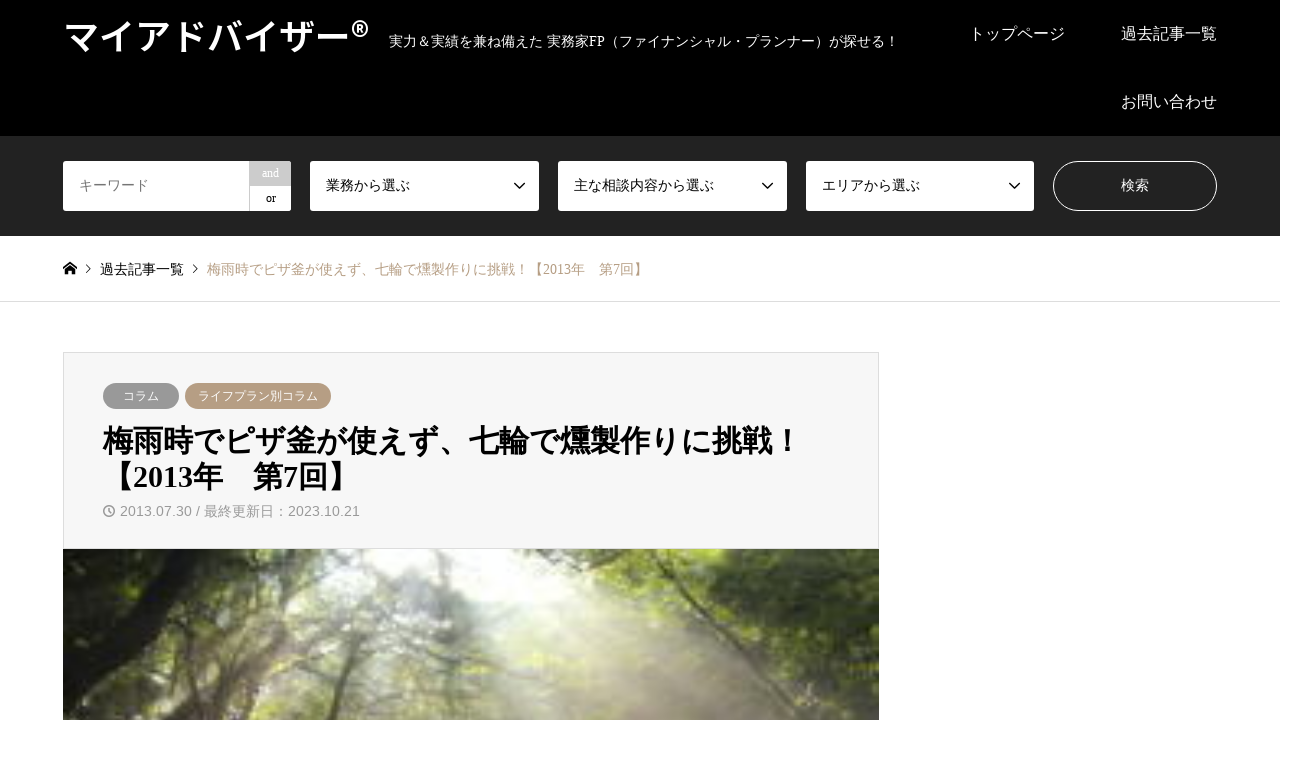

--- FILE ---
content_type: text/html; charset=UTF-8
request_url: https://www.my-adviser.jp/inakagurasi-948/
body_size: 18497
content:
<!DOCTYPE html>
<html lang="ja">
<head>
<meta charset="UTF-8">
<!--[if IE]><meta http-equiv="X-UA-Compatible" content="IE=edge"><![endif]-->
<meta name="viewport" content="width=device-width">
<title>梅雨時でピザ釜が使えず、七輪で燻製作りに挑戦！【2013年　第7回】　西谷 由美子</title>
<meta name="description" content="田舎の特典！広い敷地に耐熱煉瓦でピザ釜など組み上げてみたのですが・・・ 雨が続くおかげで出番がありません。はやく本格始動したいなぁ～。">
<link rel="pingback" href="https://www.my-adviser.jp/xmlrpc.php">
<meta name='robots' content='max-image-preview:large' />
<link rel='dns-prefetch' href='//www.google.com' />
<link rel="alternate" type="application/rss+xml" title="マイアドバイザー® &raquo; フィード" href="https://www.my-adviser.jp/feed/" />
<link rel="alternate" type="application/rss+xml" title="マイアドバイザー® &raquo; コメントフィード" href="https://www.my-adviser.jp/comments/feed/" />
<link rel="alternate" type="application/rss+xml" title="マイアドバイザー® &raquo; 梅雨時でピザ釜が使えず、七輪で燻製作りに挑戦！【2013年　第7回】 のコメントのフィード" href="https://www.my-adviser.jp/inakagurasi-948/feed/" />
<link rel="alternate" title="oEmbed (JSON)" type="application/json+oembed" href="https://www.my-adviser.jp/wp-json/oembed/1.0/embed?url=https%3A%2F%2Fwww.my-adviser.jp%2Finakagurasi-948%2F" />
<link rel="alternate" title="oEmbed (XML)" type="text/xml+oembed" href="https://www.my-adviser.jp/wp-json/oembed/1.0/embed?url=https%3A%2F%2Fwww.my-adviser.jp%2Finakagurasi-948%2F&#038;format=xml" />
<link rel="preconnect" href="https://fonts.googleapis.com">
<link rel="preconnect" href="https://fonts.gstatic.com" crossorigin>
<link href="https://fonts.googleapis.com/css2?family=Noto+Sans+JP:wght@400;600" rel="stylesheet">
<style id='wp-img-auto-sizes-contain-inline-css' type='text/css'>
img:is([sizes=auto i],[sizes^="auto," i]){contain-intrinsic-size:3000px 1500px}
/*# sourceURL=wp-img-auto-sizes-contain-inline-css */
</style>
<link rel='stylesheet' id='style-css' href='https://www.my-adviser.jp/wp-content/themes/gensen_tcd050/style.css?ver=2.1.5' type='text/css' media='all' />
<style id='wp-emoji-styles-inline-css' type='text/css'>

	img.wp-smiley, img.emoji {
		display: inline !important;
		border: none !important;
		box-shadow: none !important;
		height: 1em !important;
		width: 1em !important;
		margin: 0 0.07em !important;
		vertical-align: -0.1em !important;
		background: none !important;
		padding: 0 !important;
	}
/*# sourceURL=wp-emoji-styles-inline-css */
</style>
<style id='wp-block-library-inline-css' type='text/css'>
:root{--wp-block-synced-color:#7a00df;--wp-block-synced-color--rgb:122,0,223;--wp-bound-block-color:var(--wp-block-synced-color);--wp-editor-canvas-background:#ddd;--wp-admin-theme-color:#007cba;--wp-admin-theme-color--rgb:0,124,186;--wp-admin-theme-color-darker-10:#006ba1;--wp-admin-theme-color-darker-10--rgb:0,107,160.5;--wp-admin-theme-color-darker-20:#005a87;--wp-admin-theme-color-darker-20--rgb:0,90,135;--wp-admin-border-width-focus:2px}@media (min-resolution:192dpi){:root{--wp-admin-border-width-focus:1.5px}}.wp-element-button{cursor:pointer}:root .has-very-light-gray-background-color{background-color:#eee}:root .has-very-dark-gray-background-color{background-color:#313131}:root .has-very-light-gray-color{color:#eee}:root .has-very-dark-gray-color{color:#313131}:root .has-vivid-green-cyan-to-vivid-cyan-blue-gradient-background{background:linear-gradient(135deg,#00d084,#0693e3)}:root .has-purple-crush-gradient-background{background:linear-gradient(135deg,#34e2e4,#4721fb 50%,#ab1dfe)}:root .has-hazy-dawn-gradient-background{background:linear-gradient(135deg,#faaca8,#dad0ec)}:root .has-subdued-olive-gradient-background{background:linear-gradient(135deg,#fafae1,#67a671)}:root .has-atomic-cream-gradient-background{background:linear-gradient(135deg,#fdd79a,#004a59)}:root .has-nightshade-gradient-background{background:linear-gradient(135deg,#330968,#31cdcf)}:root .has-midnight-gradient-background{background:linear-gradient(135deg,#020381,#2874fc)}:root{--wp--preset--font-size--normal:16px;--wp--preset--font-size--huge:42px}.has-regular-font-size{font-size:1em}.has-larger-font-size{font-size:2.625em}.has-normal-font-size{font-size:var(--wp--preset--font-size--normal)}.has-huge-font-size{font-size:var(--wp--preset--font-size--huge)}.has-text-align-center{text-align:center}.has-text-align-left{text-align:left}.has-text-align-right{text-align:right}.has-fit-text{white-space:nowrap!important}#end-resizable-editor-section{display:none}.aligncenter{clear:both}.items-justified-left{justify-content:flex-start}.items-justified-center{justify-content:center}.items-justified-right{justify-content:flex-end}.items-justified-space-between{justify-content:space-between}.screen-reader-text{border:0;clip-path:inset(50%);height:1px;margin:-1px;overflow:hidden;padding:0;position:absolute;width:1px;word-wrap:normal!important}.screen-reader-text:focus{background-color:#ddd;clip-path:none;color:#444;display:block;font-size:1em;height:auto;left:5px;line-height:normal;padding:15px 23px 14px;text-decoration:none;top:5px;width:auto;z-index:100000}html :where(.has-border-color){border-style:solid}html :where([style*=border-top-color]){border-top-style:solid}html :where([style*=border-right-color]){border-right-style:solid}html :where([style*=border-bottom-color]){border-bottom-style:solid}html :where([style*=border-left-color]){border-left-style:solid}html :where([style*=border-width]){border-style:solid}html :where([style*=border-top-width]){border-top-style:solid}html :where([style*=border-right-width]){border-right-style:solid}html :where([style*=border-bottom-width]){border-bottom-style:solid}html :where([style*=border-left-width]){border-left-style:solid}html :where(img[class*=wp-image-]){height:auto;max-width:100%}:where(figure){margin:0 0 1em}html :where(.is-position-sticky){--wp-admin--admin-bar--position-offset:var(--wp-admin--admin-bar--height,0px)}@media screen and (max-width:600px){html :where(.is-position-sticky){--wp-admin--admin-bar--position-offset:0px}}

/*# sourceURL=wp-block-library-inline-css */
</style><style id='global-styles-inline-css' type='text/css'>
:root{--wp--preset--aspect-ratio--square: 1;--wp--preset--aspect-ratio--4-3: 4/3;--wp--preset--aspect-ratio--3-4: 3/4;--wp--preset--aspect-ratio--3-2: 3/2;--wp--preset--aspect-ratio--2-3: 2/3;--wp--preset--aspect-ratio--16-9: 16/9;--wp--preset--aspect-ratio--9-16: 9/16;--wp--preset--color--black: #000000;--wp--preset--color--cyan-bluish-gray: #abb8c3;--wp--preset--color--white: #ffffff;--wp--preset--color--pale-pink: #f78da7;--wp--preset--color--vivid-red: #cf2e2e;--wp--preset--color--luminous-vivid-orange: #ff6900;--wp--preset--color--luminous-vivid-amber: #fcb900;--wp--preset--color--light-green-cyan: #7bdcb5;--wp--preset--color--vivid-green-cyan: #00d084;--wp--preset--color--pale-cyan-blue: #8ed1fc;--wp--preset--color--vivid-cyan-blue: #0693e3;--wp--preset--color--vivid-purple: #9b51e0;--wp--preset--gradient--vivid-cyan-blue-to-vivid-purple: linear-gradient(135deg,rgb(6,147,227) 0%,rgb(155,81,224) 100%);--wp--preset--gradient--light-green-cyan-to-vivid-green-cyan: linear-gradient(135deg,rgb(122,220,180) 0%,rgb(0,208,130) 100%);--wp--preset--gradient--luminous-vivid-amber-to-luminous-vivid-orange: linear-gradient(135deg,rgb(252,185,0) 0%,rgb(255,105,0) 100%);--wp--preset--gradient--luminous-vivid-orange-to-vivid-red: linear-gradient(135deg,rgb(255,105,0) 0%,rgb(207,46,46) 100%);--wp--preset--gradient--very-light-gray-to-cyan-bluish-gray: linear-gradient(135deg,rgb(238,238,238) 0%,rgb(169,184,195) 100%);--wp--preset--gradient--cool-to-warm-spectrum: linear-gradient(135deg,rgb(74,234,220) 0%,rgb(151,120,209) 20%,rgb(207,42,186) 40%,rgb(238,44,130) 60%,rgb(251,105,98) 80%,rgb(254,248,76) 100%);--wp--preset--gradient--blush-light-purple: linear-gradient(135deg,rgb(255,206,236) 0%,rgb(152,150,240) 100%);--wp--preset--gradient--blush-bordeaux: linear-gradient(135deg,rgb(254,205,165) 0%,rgb(254,45,45) 50%,rgb(107,0,62) 100%);--wp--preset--gradient--luminous-dusk: linear-gradient(135deg,rgb(255,203,112) 0%,rgb(199,81,192) 50%,rgb(65,88,208) 100%);--wp--preset--gradient--pale-ocean: linear-gradient(135deg,rgb(255,245,203) 0%,rgb(182,227,212) 50%,rgb(51,167,181) 100%);--wp--preset--gradient--electric-grass: linear-gradient(135deg,rgb(202,248,128) 0%,rgb(113,206,126) 100%);--wp--preset--gradient--midnight: linear-gradient(135deg,rgb(2,3,129) 0%,rgb(40,116,252) 100%);--wp--preset--font-size--small: 13px;--wp--preset--font-size--medium: 20px;--wp--preset--font-size--large: 36px;--wp--preset--font-size--x-large: 42px;--wp--preset--spacing--20: 0.44rem;--wp--preset--spacing--30: 0.67rem;--wp--preset--spacing--40: 1rem;--wp--preset--spacing--50: 1.5rem;--wp--preset--spacing--60: 2.25rem;--wp--preset--spacing--70: 3.38rem;--wp--preset--spacing--80: 5.06rem;--wp--preset--shadow--natural: 6px 6px 9px rgba(0, 0, 0, 0.2);--wp--preset--shadow--deep: 12px 12px 50px rgba(0, 0, 0, 0.4);--wp--preset--shadow--sharp: 6px 6px 0px rgba(0, 0, 0, 0.2);--wp--preset--shadow--outlined: 6px 6px 0px -3px rgb(255, 255, 255), 6px 6px rgb(0, 0, 0);--wp--preset--shadow--crisp: 6px 6px 0px rgb(0, 0, 0);}:where(.is-layout-flex){gap: 0.5em;}:where(.is-layout-grid){gap: 0.5em;}body .is-layout-flex{display: flex;}.is-layout-flex{flex-wrap: wrap;align-items: center;}.is-layout-flex > :is(*, div){margin: 0;}body .is-layout-grid{display: grid;}.is-layout-grid > :is(*, div){margin: 0;}:where(.wp-block-columns.is-layout-flex){gap: 2em;}:where(.wp-block-columns.is-layout-grid){gap: 2em;}:where(.wp-block-post-template.is-layout-flex){gap: 1.25em;}:where(.wp-block-post-template.is-layout-grid){gap: 1.25em;}.has-black-color{color: var(--wp--preset--color--black) !important;}.has-cyan-bluish-gray-color{color: var(--wp--preset--color--cyan-bluish-gray) !important;}.has-white-color{color: var(--wp--preset--color--white) !important;}.has-pale-pink-color{color: var(--wp--preset--color--pale-pink) !important;}.has-vivid-red-color{color: var(--wp--preset--color--vivid-red) !important;}.has-luminous-vivid-orange-color{color: var(--wp--preset--color--luminous-vivid-orange) !important;}.has-luminous-vivid-amber-color{color: var(--wp--preset--color--luminous-vivid-amber) !important;}.has-light-green-cyan-color{color: var(--wp--preset--color--light-green-cyan) !important;}.has-vivid-green-cyan-color{color: var(--wp--preset--color--vivid-green-cyan) !important;}.has-pale-cyan-blue-color{color: var(--wp--preset--color--pale-cyan-blue) !important;}.has-vivid-cyan-blue-color{color: var(--wp--preset--color--vivid-cyan-blue) !important;}.has-vivid-purple-color{color: var(--wp--preset--color--vivid-purple) !important;}.has-black-background-color{background-color: var(--wp--preset--color--black) !important;}.has-cyan-bluish-gray-background-color{background-color: var(--wp--preset--color--cyan-bluish-gray) !important;}.has-white-background-color{background-color: var(--wp--preset--color--white) !important;}.has-pale-pink-background-color{background-color: var(--wp--preset--color--pale-pink) !important;}.has-vivid-red-background-color{background-color: var(--wp--preset--color--vivid-red) !important;}.has-luminous-vivid-orange-background-color{background-color: var(--wp--preset--color--luminous-vivid-orange) !important;}.has-luminous-vivid-amber-background-color{background-color: var(--wp--preset--color--luminous-vivid-amber) !important;}.has-light-green-cyan-background-color{background-color: var(--wp--preset--color--light-green-cyan) !important;}.has-vivid-green-cyan-background-color{background-color: var(--wp--preset--color--vivid-green-cyan) !important;}.has-pale-cyan-blue-background-color{background-color: var(--wp--preset--color--pale-cyan-blue) !important;}.has-vivid-cyan-blue-background-color{background-color: var(--wp--preset--color--vivid-cyan-blue) !important;}.has-vivid-purple-background-color{background-color: var(--wp--preset--color--vivid-purple) !important;}.has-black-border-color{border-color: var(--wp--preset--color--black) !important;}.has-cyan-bluish-gray-border-color{border-color: var(--wp--preset--color--cyan-bluish-gray) !important;}.has-white-border-color{border-color: var(--wp--preset--color--white) !important;}.has-pale-pink-border-color{border-color: var(--wp--preset--color--pale-pink) !important;}.has-vivid-red-border-color{border-color: var(--wp--preset--color--vivid-red) !important;}.has-luminous-vivid-orange-border-color{border-color: var(--wp--preset--color--luminous-vivid-orange) !important;}.has-luminous-vivid-amber-border-color{border-color: var(--wp--preset--color--luminous-vivid-amber) !important;}.has-light-green-cyan-border-color{border-color: var(--wp--preset--color--light-green-cyan) !important;}.has-vivid-green-cyan-border-color{border-color: var(--wp--preset--color--vivid-green-cyan) !important;}.has-pale-cyan-blue-border-color{border-color: var(--wp--preset--color--pale-cyan-blue) !important;}.has-vivid-cyan-blue-border-color{border-color: var(--wp--preset--color--vivid-cyan-blue) !important;}.has-vivid-purple-border-color{border-color: var(--wp--preset--color--vivid-purple) !important;}.has-vivid-cyan-blue-to-vivid-purple-gradient-background{background: var(--wp--preset--gradient--vivid-cyan-blue-to-vivid-purple) !important;}.has-light-green-cyan-to-vivid-green-cyan-gradient-background{background: var(--wp--preset--gradient--light-green-cyan-to-vivid-green-cyan) !important;}.has-luminous-vivid-amber-to-luminous-vivid-orange-gradient-background{background: var(--wp--preset--gradient--luminous-vivid-amber-to-luminous-vivid-orange) !important;}.has-luminous-vivid-orange-to-vivid-red-gradient-background{background: var(--wp--preset--gradient--luminous-vivid-orange-to-vivid-red) !important;}.has-very-light-gray-to-cyan-bluish-gray-gradient-background{background: var(--wp--preset--gradient--very-light-gray-to-cyan-bluish-gray) !important;}.has-cool-to-warm-spectrum-gradient-background{background: var(--wp--preset--gradient--cool-to-warm-spectrum) !important;}.has-blush-light-purple-gradient-background{background: var(--wp--preset--gradient--blush-light-purple) !important;}.has-blush-bordeaux-gradient-background{background: var(--wp--preset--gradient--blush-bordeaux) !important;}.has-luminous-dusk-gradient-background{background: var(--wp--preset--gradient--luminous-dusk) !important;}.has-pale-ocean-gradient-background{background: var(--wp--preset--gradient--pale-ocean) !important;}.has-electric-grass-gradient-background{background: var(--wp--preset--gradient--electric-grass) !important;}.has-midnight-gradient-background{background: var(--wp--preset--gradient--midnight) !important;}.has-small-font-size{font-size: var(--wp--preset--font-size--small) !important;}.has-medium-font-size{font-size: var(--wp--preset--font-size--medium) !important;}.has-large-font-size{font-size: var(--wp--preset--font-size--large) !important;}.has-x-large-font-size{font-size: var(--wp--preset--font-size--x-large) !important;}
/*# sourceURL=global-styles-inline-css */
</style>

<style id='classic-theme-styles-inline-css' type='text/css'>
/*! This file is auto-generated */
.wp-block-button__link{color:#fff;background-color:#32373c;border-radius:9999px;box-shadow:none;text-decoration:none;padding:calc(.667em + 2px) calc(1.333em + 2px);font-size:1.125em}.wp-block-file__button{background:#32373c;color:#fff;text-decoration:none}
/*# sourceURL=/wp-includes/css/classic-themes.min.css */
</style>
<link rel='stylesheet' id='contact-form-7-css' href='https://www.my-adviser.jp/wp-content/plugins/contact-form-7/includes/css/styles.css?ver=6.1.4' type='text/css' media='all' />
<link rel='stylesheet' id='toc-screen-css' href='https://www.my-adviser.jp/wp-content/plugins/table-of-contents-plus/screen.min.css?ver=2411.1' type='text/css' media='all' />
<style>:root {
  --tcd-font-type1: Arial,"Hiragino Sans","Yu Gothic Medium","Meiryo",sans-serif;
  --tcd-font-type2: "Times New Roman",Times,"Yu Mincho","游明朝","游明朝体","Hiragino Mincho Pro",serif;
  --tcd-font-type3: Palatino,"Yu Kyokasho","游教科書体","UD デジタル 教科書体 N","游明朝","游明朝体","Hiragino Mincho Pro","Meiryo",serif;
  --tcd-font-type-logo: "Noto Sans JP",sans-serif;
}</style>
<script type="text/javascript" src="https://www.my-adviser.jp/wp-includes/js/jquery/jquery.min.js?ver=3.7.1" id="jquery-core-js"></script>
<script type="text/javascript" src="https://www.my-adviser.jp/wp-includes/js/jquery/jquery-migrate.min.js?ver=3.4.1" id="jquery-migrate-js"></script>
<link rel="https://api.w.org/" href="https://www.my-adviser.jp/wp-json/" /><link rel="alternate" title="JSON" type="application/json" href="https://www.my-adviser.jp/wp-json/wp/v2/posts/1032" /><link rel="canonical" href="https://www.my-adviser.jp/inakagurasi-948/" />
<link rel='shortlink' href='https://www.my-adviser.jp/?p=1032' />
<link rel="stylesheet" href="https://www.my-adviser.jp/wp-content/themes/gensen_tcd050/css/design-plus.css?ver=2.1.5">
<link rel="stylesheet" href="https://www.my-adviser.jp/wp-content/themes/gensen_tcd050/css/sns-botton.css?ver=2.1.5">
<link rel="stylesheet" href="https://www.my-adviser.jp/wp-content/themes/gensen_tcd050/css/responsive.css?ver=2.1.5">
<link rel="stylesheet" href="https://www.my-adviser.jp/wp-content/themes/gensen_tcd050/css/footer-bar.css?ver=2.1.5">

<script src="https://www.my-adviser.jp/wp-content/themes/gensen_tcd050/js/jquery.easing.1.3.js?ver=2.1.5"></script>
<script src="https://www.my-adviser.jp/wp-content/themes/gensen_tcd050/js/jquery.textOverflowEllipsis.js?ver=2.1.5"></script>
<script src="https://www.my-adviser.jp/wp-content/themes/gensen_tcd050/js/jscript.js?ver=2.1.5"></script>
<script src="https://www.my-adviser.jp/wp-content/themes/gensen_tcd050/js/comment.js?ver=2.1.5"></script>
<script src="https://www.my-adviser.jp/wp-content/themes/gensen_tcd050/js/jquery.chosen.min.js?ver=2.1.5"></script>
<link rel="stylesheet" href="https://www.my-adviser.jp/wp-content/themes/gensen_tcd050/css/jquery.chosen.css?ver=2.1.5">

<style type="text/css">
body, input, textarea, select { font-family: var(--tcd-font-type1); }
.rich_font { font-family: var(--tcd-font-type2);  }
.rich_font_logo { font-family: var(--tcd-font-type-logo); font-weight: bold !important;}

#header_logo #logo_text .logo { font-size:36px; }
#header_logo_fix #logo_text_fixed .logo { font-size:36px; }
#footer_logo .logo_text { font-size:36px; }
#post_title { font-size:30px; }
.post_content { font-size:14px; }
#archive_headline { font-size:42px; }
#archive_desc { font-size:14px; }
  
@media screen and (max-width:1024px) {
  #header_logo #logo_text .logo { font-size:26px; }
  #header_logo_fix #logo_text_fixed .logo { font-size:26px; }
  #footer_logo .logo_text { font-size:26px; }
  #post_title { font-size:16px; }
  .post_content { font-size:14px; }
  #archive_headline { font-size:20px; }
  #archive_desc { font-size:14px; }
}




.image {
overflow: hidden;
-webkit-backface-visibility: hidden;
backface-visibility: hidden;
-webkit-transition-duration: .35s;
-moz-transition-duration: .35s;
-ms-transition-duration: .35s;
-o-transition-duration: .35s;
transition-duration: .35s;
}
.image img {
-webkit-backface-visibility: hidden;
backface-visibility: hidden;
-webkit-transform: scale(1);
-webkit-transition-property: opacity, scale, -webkit-transform, transform;
-webkit-transition-duration: .35s;
-moz-transform: scale(1);
-moz-transition-property: opacity, scale, -moz-transform, transform;
-moz-transition-duration: .35s;
-ms-transform: scale(1);
-ms-transition-property: opacity, scale, -ms-transform, transform;
-ms-transition-duration: .35s;
-o-transform: scale(1);
-o-transition-property: opacity, scale, -o-transform, transform;
-o-transition-duration: .35s;
transform: scale(1);
transition-property: opacity, scale, transform;
transition-duration: .35s;
}
.image:hover img, a:hover .image img {
-webkit-transform: scale(1.2);
-moz-transform: scale(1.2);
-ms-transform: scale(1.2);
-o-transform: scale(1.2);
transform: scale(1.2);
}
.introduce_list_col a:hover .image img {
-webkit-transform: scale(1.2) translate3d(-41.66%, 0, 0);
-moz-transform: scale(1.2) translate3d(-41.66%, 0, 0);
-ms-transform: scale(1.2) translate3d(-41.66%, 0, 0);
-o-transform: scale(1.2) translate3d(-41.66%, 0, 0);
transform: scale(1.2) translate3d(-41.66%, 0, 0);
}


.archive_filter .button input:hover, .archive_sort dt,#post_pagination p, #post_pagination a:hover, #return_top a, .c-pw__btn,
#comment_header ul li a:hover, #comment_header ul li.comment_switch_active a, #comment_header #comment_closed p,
#introduce_slider .slick-dots li button:hover, #introduce_slider .slick-dots li.slick-active button
{ background-color:#b69e84; }

#comment_header ul li.comment_switch_active a, #comment_header #comment_closed p, #guest_info input:focus, #comment_textarea textarea:focus
{ border-color:#b69e84; }

#comment_header ul li.comment_switch_active a:after, #comment_header #comment_closed p:after
{ border-color:#b69e84 transparent transparent transparent; }

.header_search_inputs .chosen-results li[data-option-array-index="0"]
{ background-color:#b69e84 !important; border-color:#b69e84; }

a:hover, #bread_crumb li a:hover, #bread_crumb li.home a:hover:before, #bread_crumb li.last,
#archive_headline, .archive_header .headline, .archive_filter_headline, #related_post .headline,
#introduce_header .headline, .introduce_list_col .info .title, .introduce_archive_banner_link a:hover,
#recent_news .headline, #recent_news li a:hover, #comment_headline,
.side_headline,.widget_block .wp-block-heading, ul.banner_list li a:hover .caption, .footer_headline, .footer_widget a:hover,
#index_news .entry-date, #recent_news .show_date li .date, .cb_content-carousel a:hover .image .title,#index_news_mobile .entry-date
{ color:#b69e84; }

.cb_content-blog_list .archive_link a{ background-color:#b69e84; }
#index_news_mobile .archive_link a:hover, .cb_content-blog_list .archive_link a:hover, #load_post a:hover, #submit_comment:hover, .c-pw__btn:hover,.widget_tag_cloud .tagcloud a:hover
{ background-color:#92785f; }

#header_search select:focus, .header_search_inputs .chosen-with-drop .chosen-single span, #footer_contents a:hover, #footer_nav a:hover, #footer_social_link li:hover:before,
#header_slider .slick-arrow:hover, .cb_content-carousel .slick-arrow:hover
{ color:#92785f; }

#footer_social_link li.youtube:hover:before, #footer_social_link li.note:hover:before{ background-color:#92785f; }

.post_content a, .custom-html-widget a { color:#b69e84; }

#header_search, #index_header_search { background-color:#222222; }

#footer_nav { background-color:#F7F7F7; }
#footer_contents { background-color:#222222; }

#header_search_submit { background-color:rgba(0,0,0,0); }
#header_search_submit:hover { background-color:rgba(146,120,95,1.0); }
.cat-category { background-color:#999999 !important; }
.cat-about { background-color:#000000 !important; }
.cat-column { background-color:#b69e84 !important; }
.cat-category4 { background-color:#999999 !important; }
.cat-category5 { background-color:#000000 !important; }
.cat-category6 { background-color:#49240d !important; }

@media only screen and (min-width:1025px) {
  #global_menu ul ul a { background-color:#b69e84; }
  #global_menu ul ul a:hover, #global_menu ul ul .current-menu-item > a { background-color:#92785f; }
  #header_top { background-color:#000000; }
  .has_header_content #header_top { background-color:rgba(0,0,0,0); }
  .fix_top.header_fix #header_top { background-color:rgba(0,0,0,0.8); }
  #header_logo a, #global_menu > ul > li > a { color:#ffffff; }
  #header_logo_fix a, .fix_top.header_fix #global_menu > ul > li > a { color:#ffffff; }
  .has_header_content #index_header_search { background-color:rgba(34,34,34,0.6); }
}
@media screen and (max-width:1024px) {
  #global_menu { background-color:#b69e84; }
  #global_menu a:hover, #global_menu .current-menu-item > a { background-color:#92785f; }
  #header_top { background-color:#000000; }
  #header_top a, #header_top a:before { color:#ffffff !important; }
  .mobile_fix_top.header_fix #header_top, .mobile_fix_top.header_fix #header.active #header_top { background-color:rgba(0,0,0,0.8); }
  .mobile_fix_top.header_fix #header_top a, .mobile_fix_top.header_fix #header_top a:before { color:#ffffff !important; }
  .archive_sort dt { color:#b69e84; }
  .post-type-archive-news #recent_news .show_date li .date { color:#b69e84; }
}


:root {
     --tcd-font-type1: "メイリオ", Meiryo;
     --tcd-font-type2: "メイリオ", Meiryo;
     --tcd-font-type3: "メイリオ", Meiryo;
   }
</style>

<style type="text/css"></style></head>
<body id="body" class="wp-singular post-template-default single single-post postid-1032 single-format-standard wp-embed-responsive wp-theme-gensen_tcd050">


 <div id="header">
  <div id="header_top">
   <div class="inner clearfix">
    <div id="header_logo">
     <div id="logo_text">
 <div class="logo"><a href="https://www.my-adviser.jp/"><span class="rich_font_logo">マイアドバイザー®</span><span class="desc">実力＆実績を兼ね備えた 実務家FP（ファイナンシャル・プランナー）が探せる！</span></a></div>
</div>
    </div>
    <div id="header_logo_fix">
     <div id="logo_text_fixed">
 <p class="logo rich_font_logo"><a href="https://www.my-adviser.jp/" title="マイアドバイザー®">マイアドバイザー®</a></p>
</div>
    </div>
    <a href="#" class="search_button"><span>検索</span></a>
    <a href="#" class="menu_button"><span>menu</span></a>
    <div id="global_menu">
     <ul id="menu-%e3%82%b0%e3%83%ad%e3%83%bc%e3%83%90%e3%83%ab%e3%83%a1%e3%83%8b%e3%83%a5%e3%83%bc" class="menu"><li id="menu-item-54" class="menu-item menu-item-type-post_type menu-item-object-page menu-item-home menu-item-54"><a href="https://www.my-adviser.jp/">トップページ</a></li>
<li id="menu-item-55" class="menu-item menu-item-type-post_type menu-item-object-page current_page_parent menu-item-has-children menu-item-55"><a href="https://www.my-adviser.jp/matome/">過去記事一覧</a>
<ul class="sub-menu">
	<li id="menu-item-199" class="menu-item menu-item-type-taxonomy menu-item-object-about menu-item-199"><a href="https://www.my-adviser.jp/about/shiltupitsu/">執筆実績</a></li>
	<li id="menu-item-201" class="menu-item menu-item-type-taxonomy menu-item-object-about menu-item-201"><a href="https://www.my-adviser.jp/about/kouen/">講演実績</a></li>
	<li id="menu-item-200" class="menu-item menu-item-type-taxonomy menu-item-object-about menu-item-200"><a href="https://www.my-adviser.jp/about/soudan/">相談実績</a></li>
	<li id="menu-item-198" class="menu-item menu-item-type-taxonomy menu-item-object-about menu-item-198"><a href="https://www.my-adviser.jp/about/ob%e3%83%bbog/">OB・OG</a></li>
</ul>
</li>
<li id="menu-item-125" class="menu-item menu-item-type-custom menu-item-object-custom menu-item-has-children menu-item-125"><a href="https://www.my-adviser.jp/%e5%95%8f%e3%81%84%e5%90%88%e3%82%8f%e3%81%9b%e3%83%95%e3%82%a9%e3%83%bc%e3%83%a0/">お問い合わせ</a>
<ul class="sub-menu">
	<li id="menu-item-142" class="menu-item menu-item-type-custom menu-item-object-custom menu-item-142"><a href="https://www.my-adviser.jp/2021/09/05/%e5%ae%9f%e9%9a%9b%e3%81%ab%e7%9b%b8%e8%ab%87%e3%81%97%e3%81%9f%e3%81%84%ef%bc%81%e3%81%a8%e6%80%9d%e3%82%8f%e3%82%8c%e3%81%9f%e6%96%b9%e3%81%b8%e3%80%8e%e3%81%8a%e5%95%8f%e3%81%84%e5%90%88%e3%82%8f/">【無料】LINE相談受付中</a></li>
</ul>
</li>
</ul>    </div>
   </div>
  </div>
  <div id="header_search">
   <div class="inner">
    <form action="https://www.my-adviser.jp/search/" method="get" class="columns-5">
     <div class="header_search_inputs header_search_keywords">
      <input type="text" id="header_search_keywords" name="search_keywords" placeholder="キーワード" value="" />
      <input type="hidden" name="search_keywords_operator" value="and" />
      <ul class="search_keywords_operator">
       <li class="active">and</li>
       <li>or</li>
      </ul>
     </div>
     <div class="header_search_inputs">
<select  name='search_cat1' id='header_search_cat1' class=''>
	<option value='0' selected='selected'>業務から選ぶ</option>
	<option class="level-0" value="58">執筆</option>
	<option class="level-0" value="95">講演</option>
	<option class="level-0" value="96">相談</option>
	<option class="level-0" value="97">企画 その他</option>
</select>
     </div>
     <div class="header_search_inputs">
<select  name='search_cat2' id='header_search_cat2' class=''>
	<option value='0' selected='selected'>主な相談内容から選ぶ</option>
	<option class="level-0" value="60">家計見直し・節約</option>
	<option class="level-0" value="61">子育て・育児・教育資金</option>
	<option class="level-0" value="62">住宅購入・住宅ローン見直し</option>
	<option class="level-0" value="99">親の介護・健康保険（社会保険）</option>
	<option class="level-0" value="101">老後の生活・年金</option>
	<option class="level-0" value="126">終活・エンディング</option>
	<option class="level-0" value="127">相続・事業承継</option>
	<option class="level-0" value="128">金融資産運用（定年準備）</option>
	<option class="level-0" value="129">不動産投資（定年準備）</option>
	<option class="level-0" value="130">保険加入＆見直し</option>
	<option class="level-0" value="131">就職・再就職・転職・失業</option>
	<option class="level-0" value="132">起業・開業・経営アドバイス</option>
	<option class="level-0" value="133">結婚・再婚・離婚</option>
	<option class="level-0" value="134">金銭教育・リカレント教育・資格取得</option>
	<option class="level-0" value="135">その他</option>
</select>
     </div>
     <div class="header_search_inputs">
<select  name='search_cat3' id='header_search_cat3' class=''>
	<option value='0' selected='selected'>エリアから選ぶ</option>
	<option class="level-0" value="117">東京都</option>
	<option class="level-0" value="118">関東【東京除く】</option>
	<option class="level-0" value="119">近畿</option>
	<option class="level-0" value="120">東海・甲信越</option>
	<option class="level-0" value="121">中国・四国</option>
	<option class="level-0" value="122">九州・沖縄</option>
	<option class="level-0" value="123">北海道・東北</option>
	<option class="level-0" value="124">海外</option>
	<option class="level-0" value="137">マイアドバイザー®事務局</option>
</select>
     </div>
     <div class="header_search_inputs header_search_button">
      <input type="submit" id="header_search_submit" value="検索" />
     </div>
    </form>
   </div>
  </div>
 </div><!-- END #header -->

 <div id="main_contents" class="clearfix">


<div id="breadcrumb">
 <ul class="inner clearfix" itemscope itemtype="https://schema.org/BreadcrumbList">
  <li itemprop="itemListElement" itemscope itemtype="https://schema.org/ListItem" class="home"><a itemprop="item" href="https://www.my-adviser.jp/"><span itemprop="name">ホーム</span></a><meta itemprop="position" content="1" /></li>

  <li itemprop="itemListElement" itemscope itemtype="https://schema.org/ListItem"><a itemprop="item" href="https://www.my-adviser.jp/matome/"><span itemprop="name">過去記事一覧</span></a><meta itemprop="position" content="2" /></li>
  <li itemprop="itemListElement" itemscope itemtype="https://schema.org/ListItem" class="last"><span itemprop="name">梅雨時でピザ釜が使えず、七輪で燻製作りに挑戦！【2013年　第7回】</span><meta itemprop="position" content="4" /></li>

 </ul>
</div>

<div id="main_col" class="clearfix">

 <div id="left_col">


  <div id="article">

   <div id="article_header">

    <ul id="post_meta_top" class="meta clearfix"><li class="cat"><a href="https://www.my-adviser.jp/category/column/" title="コラム" class="cat-category  term-93">コラム</a></li><li class="cat"><a href="https://www.my-adviser.jp/column/lifeplan/" title="ライフプラン別コラム" class="cat-column term-88">ライフプラン別コラム</a></li></ul>

    <h1 id="post_title" class="rich_font">梅雨時でピザ釜が使えず、七輪で燻製作りに挑戦！【2013年　第7回】</h1>

    <div id="post_date"><time class="entry-date updated" datetime="2023-10-21T22:39:56+09:00">2013.07.30 / 最終更新日：2023.10.21</time></div>

   </div>

   <div id="post_image">
    <img width="250" height="167" src="https://www.my-adviser.jp/wp-content/uploads/2022/12/2013年　第3回　田舎だって最先端image41.jpg" class="attachment-post-thumbnail size-post-thumbnail wp-post-image" alt="" decoding="async" />   </div>


  
   <div class="post_content clearfix">
    <div id="toc_container" class="no_bullets"><p class="toc_title">目次</p><ul class="toc_list"><li><a href="#20137"><span class="toc_number toc_depth_1">1</span> 【2013年　第7回 梅雨時でピザ釜が使えず、七輪で燻製作りに挑戦！】田舎暮らしを始めてみたら</a></li><li><a href="#i"><span class="toc_number toc_depth_1">2</span> </a></li><li><a href="#i-2"><span class="toc_number toc_depth_1">3</span> </a></li><li><a href="#i-3"><span class="toc_number toc_depth_1">4</span> </a></li></ul></div>
<h3 class="style3a"><span id="20137">【2013年　第7回 梅雨時でピザ釜が使えず、七輪で燻製作りに挑戦！】田舎暮らしを始めてみたら</span></h3>
<h3 class="h3"><span id="i"></span></h3>
<h3 class="h3"><span id="i-2"></span></h3>
<h3 class="h3"><span id="i-3"></span></h3>
<p class="well"><strong><span style="font-size: 12pt;">西谷 由美子⇒<a href="https://www.my-adviser.jp/%E3%83%88%E3%83%83%E3%83%97%E3%83%9A%E3%83%BC%E3%82%B8/my-adviser-obog/#i-49">プロフィール</a></span></strong></p>
<p><img fetchpriority="high" decoding="async" class="alignleft size-medium wp-image-362" src="https://www.my-adviser.jp/wp-content/uploads/2021/11/my-adviser-nisitaniyukmiko-225x300.jpg" alt="" width="225" height="300" />田舎の特典！広い敷地に耐熱煉瓦でピザ釜など組み上げてみたのですが・・・ 雨が続くおかげで出番がありません。はやく本格始動したいなぁ～。</p>
<p>&nbsp;</p>
<p>&nbsp;</p>
<p>&nbsp;</p>
<p>&nbsp;</p>
<p>&nbsp;</p>
<h4 class="style4a">梅雨入り</h4>
<p>6月には例年通り梅雨入りをし、台風までやって来て、停滞した前線は各地に大雨を降らせてしまいました。皆様、鬱陶しい梅雨の時期、いかがお過ごしでしょうか。私たちの地域では昨年の悪夢がよみがえり、、、避難訓練やら連絡網の再点検やら、大雨に備えて色々と備えておくべきことの確認がドシドシとなされました、あ～しんど。</p>
<p>&nbsp;</p>
<p>さて、雨が続いたおかげで、せっかく庭に組み上げた耐火煉瓦製ピザ釜、全く出番がありません。おまけに使わないので近寄らない、人が大地を踏みしめない、これは雑草さんが繁殖するには絶好の機会。自宅の窓からはピザ釜さんを目にすることさえできない、雑草の海に溺れてしまっております。はやく休日の晴れ間に草刈りをして救出作戦を決行しなければ・・・</p>
<p>&nbsp;</p>
<p>それはそうと、このピザ釜。釜であるからには火が燃やせる、これは利用できる・・・と燻製作りの材料も用意しておりました。憧れのカントリーライフの構成要素の一つ（に私が勝手に入れているものです）、マイ・手作り・燻製。だって煙が出るので都会にいたころは屋外でやることが憚られたものです。何しろ向かいの戸建ての方がチャレンジしたら、消防車が出動してしまった、という笑えないエピソードがある都会暮らしでしたので。</p>
<p>&nbsp;</p>
<p>釜がアレですので、今回は晴れ間をみつけて七輪利用でチャレンジしてみました。結果・・・手間暇かけた分超美味しく感じられたベーコン様の誕生、大成功でした。思わずステーキ風にして厚切りを食べてしまったワタシ・・・ジュルジュル（涎です、ゴメンなさい）。</p>
<p>&nbsp;</p>
<p>用意したもの：豚バラ肉塊、バラ肉を漬けこむ容器、そこに入れる水、塩（肉の5％）、ハーブ適宜（たまたまあったセージ、ローズマリー、オレガノ、ローリエを使用、好みで砂糖も）、燻製用チップ（今回は手持ちの桜と樫）</p>
<p><img decoding="async" class="size-full wp-image-8194 alignright" src="https://www.my-adviser.jp/wp-content/uploads/2022/12/2013年　第7回　梅雨時でピザ釜が使えず、七輪で燻製作りに挑戦！y_nishitani_1307_1.jpg" alt="" width="541" height="523" /></p>
<ol>
<li>タッパーに豚肉が浸る程度の水を入れて、塩、ハーブを混ぜて豚肉を漬けこみ、冷蔵庫で一週間寝かせる。写真1</li>
<li>ヘンな匂いがしないことを確認して、水から出した肉をキッチンペーパーで包み、冷蔵庫で2～3日寝かせて水切りをする（匂いが変わっていた場合は残念ですが勇気をもって捨てましょうね）。匂い移りがしないように、ビニール袋に入れました。写真2</li>
<li>燻製容器で燻す。調理用の温度計あると楽ですね。60℃～90℃、温度によって2～4時間ほどで色よく仕上がります。写真3、4</li>
</ol>
<p>&nbsp;</p>
<p>&nbsp;</p>
<p>&nbsp;</p>
<p>&nbsp;</p>
<p>&nbsp;</p>
<div><img loading="lazy" decoding="async" class="size-thumbnail wp-image-8195 alignright" src="https://www.my-adviser.jp/wp-content/uploads/2022/12/2013年　第7回　梅雨時でピザ釜が使えず、七輪で燻製作りに挑戦！y_nishitani_1307_2-150x150.jpg" alt="" width="150" height="150" />　私の場合、DSで売っている燻製専用の容器を使用しています　が、中には段ボール箱の内側にアルミホイルを貼って手作り　される方もいるようです。火勢が弱いので、段ボールが燃え　ることはありません、って燃えるのは火が強すぎ、です。チ　ップも探せばバラバラの袋詰めチップではなく、一本に固めたもの（全部燃やすのに4時間近くかかるので手間いらず）もあります。</div>
<p>&nbsp;</p>
<p>セットに棚があったので使用していますが、次回からはフックに掛けた方がより雰囲気が出るかな～、などと写真を見ながら考えております。</p>
<p>あ、出来上がり、こんな感じです。ウインナ、ゆで卵、チーズもトライしたんですが、見栄え良くないですね（テヘッ）。</p>
<p>&nbsp;</p>
<p><img loading="lazy" decoding="async" class="size-thumbnail wp-image-8196 alignright" src="https://www.my-adviser.jp/wp-content/uploads/2022/12/2013年　第7回　梅雨時でピザ釜が使えず、七輪で燻製作りに挑戦！y_nishitani_1307_3-150x150.jpg" alt="" width="150" height="150" /></p>
<div>大きめの厚手のお鍋をお持ちの方は、台所でもできますよ(写真参照)。</div>
<div>最初に道具・材料をそろえるのが大変かもしれませんが、これは田舎でなくても楽しめますよね。</div>
<p>夏休みが近いですが、ご家族でお試しになられてはいかがでしょう？</p>
<p>あ、ウチの場所・道具貸しもOKでございます。ご希望の方はご遠慮なくどうぞ～！</p>
       </div>

   <div class="single_share" id="single_share_bottom">
    <div class="share-type2 share-btm">
 
	<div class="sns">
		<ul class="type2 clearfix">
			<li class="twitter">
				<a href="https://twitter.com/intent/tweet?text=%E6%A2%85%E9%9B%A8%E6%99%82%E3%81%A7%E3%83%94%E3%82%B6%E9%87%9C%E3%81%8C%E4%BD%BF%E3%81%88%E3%81%9A%E3%80%81%E4%B8%83%E8%BC%AA%E3%81%A7%E7%87%BB%E8%A3%BD%E4%BD%9C%E3%82%8A%E3%81%AB%E6%8C%91%E6%88%A6%EF%BC%81%E3%80%902013%E5%B9%B4%E3%80%80%E7%AC%AC7%E5%9B%9E%E3%80%91&url=https%3A%2F%2Fwww.my-adviser.jp%2Finakagurasi-948%2F&via=&tw_p=tweetbutton&related=" onclick="javascript:window.open(this.href, '', 'menubar=no,toolbar=no,resizable=yes,scrollbars=yes,height=400,width=600');return false;"><i class="icon-twitter"></i><span class="ttl">Post</span><span class="share-count"></span></a>
			</li>
			<li class="facebook">
				<a href="//www.facebook.com/sharer/sharer.php?u=https://www.my-adviser.jp/inakagurasi-948/&amp;t=%E6%A2%85%E9%9B%A8%E6%99%82%E3%81%A7%E3%83%94%E3%82%B6%E9%87%9C%E3%81%8C%E4%BD%BF%E3%81%88%E3%81%9A%E3%80%81%E4%B8%83%E8%BC%AA%E3%81%A7%E7%87%BB%E8%A3%BD%E4%BD%9C%E3%82%8A%E3%81%AB%E6%8C%91%E6%88%A6%EF%BC%81%E3%80%902013%E5%B9%B4%E3%80%80%E7%AC%AC7%E5%9B%9E%E3%80%91" class="facebook-btn-icon-link" target="blank" rel="nofollow"><i class="icon-facebook"></i><span class="ttl">Share</span><span class="share-count"></span></a>
			</li>
			<li class="hatebu">
				<a href="https://b.hatena.ne.jp/add?mode=confirm&url=https%3A%2F%2Fwww.my-adviser.jp%2Finakagurasi-948%2F" onclick="javascript:window.open(this.href, '', 'menubar=no,toolbar=no,resizable=yes,scrollbars=yes,height=400,width=510');return false;" ><i class="icon-hatebu"></i><span class="ttl">Hatena</span><span class="share-count"></span></a>
			</li>
    <li class="line_button">
   <a aria-label="Lline" href="http://line.me/R/msg/text/?%E6%A2%85%E9%9B%A8%E6%99%82%E3%81%A7%E3%83%94%E3%82%B6%E9%87%9C%E3%81%8C%E4%BD%BF%E3%81%88%E3%81%9A%E3%80%81%E4%B8%83%E8%BC%AA%E3%81%A7%E7%87%BB%E8%A3%BD%E4%BD%9C%E3%82%8A%E3%81%AB%E6%8C%91%E6%88%A6%EF%BC%81%E3%80%902013%E5%B9%B4%E3%80%80%E7%AC%AC7%E5%9B%9E%E3%80%91https%3A%2F%2Fwww.my-adviser.jp%2Finakagurasi-948%2F"><span class="ttl">LINE</span></a>
  </li>
  			<li class="rss">
				<a href="https://www.my-adviser.jp/feed/" target="blank"><i class="icon-rss"></i><span class="ttl">RSS</span></a>
			</li>
			<li class="feedly">
				<a href="https://feedly.com/index.html#subscription/feed/https://www.my-adviser.jp/feed/" target="blank"><i class="icon-feedly"></i><span class="ttl">feedly</span><span class="share-count"></span></a>
			</li>
			<li class="pinterest">
				<a rel="nofollow" target="_blank" href="https://www.pinterest.com/pin/create/button/?url=https%3A%2F%2Fwww.my-adviser.jp%2Finakagurasi-948%2F&media=https://www.my-adviser.jp/wp-content/uploads/2022/12/2013年　第3回　田舎だって最先端image41.jpg&description=%E6%A2%85%E9%9B%A8%E6%99%82%E3%81%A7%E3%83%94%E3%82%B6%E9%87%9C%E3%81%8C%E4%BD%BF%E3%81%88%E3%81%9A%E3%80%81%E4%B8%83%E8%BC%AA%E3%81%A7%E7%87%BB%E8%A3%BD%E4%BD%9C%E3%82%8A%E3%81%AB%E6%8C%91%E6%88%A6%EF%BC%81%E3%80%902013%E5%B9%B4%E3%80%80%E7%AC%AC7%E5%9B%9E%E3%80%91" data-pin-do="buttonPin" data-pin-custom="true"><i class="icon-pinterest"></i><span class="ttl">Pin&nbsp;it</span></a>
			</li>
    <li class="note_button">
   <a href="https://note.com/intent/post?url=https%3A%2F%2Fwww.my-adviser.jp%2Finakagurasi-948%2F"><span class="ttl">note</span></a>
  </li>
  		</ul>
	</div>
</div>
   </div>

   <ul id="post_meta_bottom" class="clearfix">
    <li class="post_author">投稿者: <a href="https://www.my-adviser.jp/author/youeki/" title="youeki の投稿" rel="author">youeki</a></li>        <li class="post_comment">コメント: <a href="#comment_headline">0</a></li>   </ul>

   <div id="previous_next_post_image" class="clearfix">
    <div class='prev_post has_image'><a href='https://www.my-adviser.jp/syougainoko-945/' title='発達障がい児を持つ会社員のパパママのための知識　　　【2013年 第7回】' data-mobile-title='前の記事'><span class='title'>発達障がい児を持つ会社員のパパママのための知識　　　【2013年 第7回】</span><span class='image'><img src='https://www.my-adviser.jp/wp-content/uploads/2024/05/luba-ertel-D0b0stjqPGo-unsplash-150x150.jpg' alt=''></span></a></div>
<div class='next_post has_image'><a href='https://www.my-adviser.jp/furita-1043/' title='フリーターからの脱出法とその対策【2013年 第8回】' data-mobile-title='次の記事'><span class='title'>フリーターからの脱出法とその対策【2013年 第8回】</span><span class='image'><img src='https://www.my-adviser.jp/wp-content/uploads/2024/05/フリーター-150x150.jpg' alt=''></span></a></div>
   </div>

  </div><!-- END #article -->

 

 <div id="related_post">
  <h2 class="headline rich_font">関連記事</h2>
  <ol class="clearfix">
   <li>
    <a href="https://www.my-adviser.jp/seimeihokennnyuumonn761/">
     <div class="image">
      <img width="336" height="216" src="https://www.my-adviser.jp/wp-content/uploads/2022/03/family-g4396378a4_1280-336x216.jpg" class="attachment-size2 size-size2 wp-post-image" alt="" decoding="async" loading="lazy" />     </div>
     <h3 class="title js-ellipsis">死亡保障が必要なのは夫・妻・子？【2012年 第8回】</h3>
    </a>
   </li>
   <li>
    <a href="https://www.my-adviser.jp/singapouru-1190/">
     <div class="image">
      <img width="336" height="216" src="https://www.my-adviser.jp/wp-content/uploads/2022/03/2015年　第1回　シンガポールからの報告「シンガポール成長の軌跡」_1-336x216.gif" class="attachment-size2 size-size2 wp-post-image" alt="" decoding="async" loading="lazy" />     </div>
     <h3 class="title js-ellipsis">シンガポールからの報告「シンガポール成長の軌跡」【2015年　第1回】</h3>
    </a>
   </li>
   <li>
    <a href="https://www.my-adviser.jp/cfpkinnyuu-1481/">
     <div class="image">
      <img width="336" height="216" src="https://www.my-adviser.jp/wp-content/uploads/2022/03/accountant-gef0379878_1920-336x216.jpg" class="attachment-size2 size-size2 wp-post-image" alt="" decoding="async" loading="lazy" />     </div>
     <h3 class="title js-ellipsis">感想　問題24　個別元本の計算、問題25　トータルリターン【2018年　問題24、問題25】</h3>
    </a>
   </li>
   <li>
    <a href="https://www.my-adviser.jp/uetuharage200601/">
     <div class="image">
      <img width="336" height="216" src="https://www.my-adviser.jp/wp-content/uploads/2024/02/2412331_s-336x216.jpg" class="attachment-size2 size-size2 wp-post-image" alt="" decoding="async" loading="lazy" />     </div>
     <h3 class="title js-ellipsis">各駅停車の旅もいいよね【2006年 第1回】</h3>
    </a>
   </li>
   <li>
    <a href="https://www.my-adviser.jp/column2009-r_sato_c200902/">
     <div class="image">
      <img width="336" height="216" src="https://www.my-adviser.jp/wp-content/uploads/2023/04/-scaled-e1681438475383-336x216.jpg" class="attachment-size2 size-size2 wp-post-image" alt="" decoding="async" loading="lazy" />     </div>
     <h3 class="title js-ellipsis">沖縄の海の魅力～本島編【2009年　第 2 回】</h3>
    </a>
   </li>
   <li>
    <a href="https://www.my-adviser.jp/kaizainotisiki-921/">
     <div class="image">
      <img width="336" height="216" src="https://www.my-adviser.jp/wp-content/uploads/2022/05/business-5475664_1920-336x216.jpg" class="attachment-size2 size-size2 wp-post-image" alt="" decoding="async" loading="lazy" />     </div>
     <h3 class="title js-ellipsis">問題のある金融商品の見極め方【2013年 第5回】</h3>
    </a>
   </li>
  </ol>
 </div>


<div id="comment_header">
 <h3 id="comment_headline" class="rich_font"><span>コメント</span></h3>

 <ul class="clearfix">
  <li id="comment_switch" class="comment_switch_active"><a href="javascript:void(0);">コメント ( 0 )</a></li>
  <li id="trackback_switch"><a href="javascript:void(0);">トラックバック ( 0 )</a></li>
 </ul>

</div><!-- END #comment_header -->

<div id="comments">
 <div id="comment_area">
  <ol class="commentlist">
   <li class="comment">
    <div class="comment-content"><p class="no_comment">この記事へのコメントはありません。</p></div>
   </li>
  </ol>

 </div><!-- #comment-list END -->

 <div id="trackback_area">

  <ol class="commentlist">
   <li class="comment"><div class="comment-content"><p class="no_comment">この記事へのトラックバックはありません。</p></div></li>
  </ol>

  <div id="trackback_url_area">
   <label for="trackback_url">トラックバック URL</label>
   <input type="text" name="trackback_url" id="trackback_url" size="60" value="https://www.my-adviser.jp/inakagurasi-948/trackback/" readonly="readonly" onfocus="this.select()" />
  </div>

 </div><!-- #trackbacklist END -->


 <div class="comment_form_wrapper" id="respond">
コメントするためには、 <a href="https://www.my-adviser.jp/wp-login.php">ログイン</a> してください。 </div>

</div><!-- END #comments -->

</div><!-- END #left_col -->


</div><!-- END #main_col -->


 </div><!-- END #main_contents -->

 <div id="footer">

  <div id="footer_nav">
   <div class="inner">
    <div class="footer_nav_cols clearfix">
     <div class="footer_nav_col footer_nav_1 footer_nav_category footer_nav_type1">
      <div class="headline" style="background:#999999;">カテゴリー</div>
      <ul class="clearfix">
       <li><a href="https://www.my-adviser.jp/category/column/">コラム</a></li>
       <li><a href="https://www.my-adviser.jp/category/my-adviser/">マイアドバイザーについて</a></li>
       <li><a href="https://www.my-adviser.jp/category/%e5%95%8f%e3%81%84%e5%90%88%e3%82%8f%e3%81%9b/">問い合わせ</a></li>
       <li><a href="https://www.my-adviser.jp/category/about-result-php/">実績</a></li>
       <li><a href="https://www.my-adviser.jp/category/uncategorized/">未分類</a></li>
      </ul>
     </div>
     <div class="footer_nav_col footer_nav_2 footer_nav_category4 footer_nav_type1">
      <div class="headline" style="background:#999999;">エリア</div>
      <ul class="clearfix">
       <li><a href="https://www.my-adviser.jp/category4/maiadobaiza/">マイアドバイザー®事務局</a></li>
       <li><a href="https://www.my-adviser.jp/category4/chugoku-shikoku/">中国・四国</a></li>
       <li><a href="https://www.my-adviser.jp/category4/kyushu-okinawa/">九州・沖縄</a></li>
       <li><a href="https://www.my-adviser.jp/category4/hokkaido-touhoku/">北海道・東北</a></li>
       <li><a href="https://www.my-adviser.jp/category4/tokyo/">東京都</a></li>
       <li><a href="https://www.my-adviser.jp/category4/toukai-koushinetsu/">東海・甲信越</a></li>
       <li><a href="https://www.my-adviser.jp/category4/kaigai/">海外</a></li>
       <li><a href="https://www.my-adviser.jp/category4/kinki/">近畿</a></li>
       <li><a href="https://www.my-adviser.jp/category4/kantou/">関東【東京除く】</a></li>
      </ul>
     </div>
    </div>
   </div>
  </div>

  <div id="footer_contents">
   <div class="inner">


    <div id="footer_info">
     <div id="footer_logo">
      <div class="logo_area ">
 <p class="logo logo_text rich_font_logo"><a href="https://www.my-adviser.jp/">マイアドバイザー®</a></p>
</div>
     </div>

     <ul id="footer_social_link">
      <li class="facebook"><a href="https://www.facebook.com/MyAdviser.jp" target="_blank">Facebook</a></li>
      <li class="rss"><a href="https://www.my-adviser.jp/feed/" target="_blank">RSS</a></li>
     </ul>

<div id="footer_bottom_menu" class="menu-%e3%83%95%e3%83%83%e3%82%bf%e3%83%bc%e3%83%a1%e3%83%8b%e3%83%a5%e3%83%bc-container"><ul id="menu-%e3%83%95%e3%83%83%e3%82%bf%e3%83%bc%e3%83%a1%e3%83%8b%e3%83%a5%e3%83%bc" class="menu"><li id="menu-item-62" class="menu-item menu-item-type-post_type menu-item-object-page menu-item-62"><a href="https://www.my-adviser.jp/%e7%89%b9%e5%ae%9a%e5%95%86%e5%8f%96%e5%bc%95%e6%b3%95/">特定商取引法</a></li>
<li id="menu-item-63" class="menu-item menu-item-type-post_type menu-item-object-page menu-item-63"><a href="https://www.my-adviser.jp/%e5%80%8b%e4%ba%ba%e6%83%85%e5%a0%b1%e4%bf%9d%e8%ad%b7%e6%96%b9%e9%87%9d/">個人情報保護方針</a></li>
</ul></div>
     <p id="copyright"><span>Copyright </span>&copy; <a href="https://www.my-adviser.jp/">マイアドバイザー®</a>. All Rights Reserved.</p>

    </div><!-- END #footer_info -->
   </div><!-- END .inner -->
  </div><!-- END #footer_contents -->

  <div id="return_top">
   <a href="#body"><span>PAGE TOP</span></a>
  </div><!-- END #return_top -->

 </div><!-- END #footer -->


<script>


jQuery(document).ready(function($){
  $('.inview-fadein').css('opacity', 0);

  var initialize = function(){
    $('.js-ellipsis').textOverflowEllipsis();


    if ($('.inview-fadein').length) {
      $(window).on('load scroll resize', function(){
        $('.inview-fadein:not(.active)').each(function(){
          var elmTop = $(this).offset().top || 0;
          if ($(window).scrollTop() > elmTop - $(window).height()){
            if ($(this).is('#post_list')) {
              var $articles = $(this).find('.article, .archive_link');
              $articles.css('opacity', 0);
              $(this).addClass('active').css('opacity', 1);
              $articles.each(function(i){
                var self = this;
                setTimeout(function(){
                  $(self).animate({ opacity: 1 }, 200);
                }, i*200);
              });
            } else {
              $(this).addClass('active').animate({ opacity: 1 }, 800);
            }
          }
        });
      });
    }

    $(window).trigger('resize');
  };


  
  initialize();


});
</script>

<!-- facebook share button code -->
<div id="fb-root"></div>
<script>
(function(d, s, id) {
  var js, fjs = d.getElementsByTagName(s)[0];
  if (d.getElementById(id)) return;
  js = d.createElement(s); js.id = id;
  js.src = "//connect.facebook.net/ja_JP/sdk.js#xfbml=1&version=v2.5";
  fjs.parentNode.insertBefore(js, fjs);
}(document, 'script', 'facebook-jssdk'));
</script>



<script type="speculationrules">
{"prefetch":[{"source":"document","where":{"and":[{"href_matches":"/*"},{"not":{"href_matches":["/wp-*.php","/wp-admin/*","/wp-content/uploads/*","/wp-content/*","/wp-content/plugins/*","/wp-content/themes/gensen_tcd050/*","/*\\?(.+)"]}},{"not":{"selector_matches":"a[rel~=\"nofollow\"]"}},{"not":{"selector_matches":".no-prefetch, .no-prefetch a"}}]},"eagerness":"conservative"}]}
</script>
<script type="text/javascript" src="https://www.my-adviser.jp/wp-includes/js/comment-reply.min.js?ver=6.9" id="comment-reply-js" async="async" data-wp-strategy="async" fetchpriority="low"></script>
<script type="text/javascript" src="https://www.my-adviser.jp/wp-includes/js/dist/hooks.min.js?ver=dd5603f07f9220ed27f1" id="wp-hooks-js"></script>
<script type="text/javascript" src="https://www.my-adviser.jp/wp-includes/js/dist/i18n.min.js?ver=c26c3dc7bed366793375" id="wp-i18n-js"></script>
<script type="text/javascript" id="wp-i18n-js-after">
/* <![CDATA[ */
wp.i18n.setLocaleData( { 'text direction\u0004ltr': [ 'ltr' ] } );
//# sourceURL=wp-i18n-js-after
/* ]]> */
</script>
<script type="text/javascript" src="https://www.my-adviser.jp/wp-content/plugins/contact-form-7/includes/swv/js/index.js?ver=6.1.4" id="swv-js"></script>
<script type="text/javascript" id="contact-form-7-js-translations">
/* <![CDATA[ */
( function( domain, translations ) {
	var localeData = translations.locale_data[ domain ] || translations.locale_data.messages;
	localeData[""].domain = domain;
	wp.i18n.setLocaleData( localeData, domain );
} )( "contact-form-7", {"translation-revision-date":"2025-11-30 08:12:23+0000","generator":"GlotPress\/4.0.3","domain":"messages","locale_data":{"messages":{"":{"domain":"messages","plural-forms":"nplurals=1; plural=0;","lang":"ja_JP"},"This contact form is placed in the wrong place.":["\u3053\u306e\u30b3\u30f3\u30bf\u30af\u30c8\u30d5\u30a9\u30fc\u30e0\u306f\u9593\u9055\u3063\u305f\u4f4d\u7f6e\u306b\u7f6e\u304b\u308c\u3066\u3044\u307e\u3059\u3002"],"Error:":["\u30a8\u30e9\u30fc:"]}},"comment":{"reference":"includes\/js\/index.js"}} );
//# sourceURL=contact-form-7-js-translations
/* ]]> */
</script>
<script type="text/javascript" id="contact-form-7-js-before">
/* <![CDATA[ */
var wpcf7 = {
    "api": {
        "root": "https:\/\/www.my-adviser.jp\/wp-json\/",
        "namespace": "contact-form-7\/v1"
    }
};
//# sourceURL=contact-form-7-js-before
/* ]]> */
</script>
<script type="text/javascript" src="https://www.my-adviser.jp/wp-content/plugins/contact-form-7/includes/js/index.js?ver=6.1.4" id="contact-form-7-js"></script>
<script type="text/javascript" id="toc-front-js-extra">
/* <![CDATA[ */
var tocplus = {"visibility_show":"show","visibility_hide":"hide","width":"Auto"};
//# sourceURL=toc-front-js-extra
/* ]]> */
</script>
<script type="text/javascript" src="https://www.my-adviser.jp/wp-content/plugins/table-of-contents-plus/front.min.js?ver=2411.1" id="toc-front-js"></script>
<script type="text/javascript" id="google-invisible-recaptcha-js-before">
/* <![CDATA[ */
var renderInvisibleReCaptcha = function() {

    for (var i = 0; i < document.forms.length; ++i) {
        var form = document.forms[i];
        var holder = form.querySelector('.inv-recaptcha-holder');

        if (null === holder) continue;
		holder.innerHTML = '';

         (function(frm){
			var cf7SubmitElm = frm.querySelector('.wpcf7-submit');
            var holderId = grecaptcha.render(holder,{
                'sitekey': '6Lc7o7AkAAAAAC7UVSbqe1ePYFl2_kQJuyLWIHLR', 'size': 'invisible', 'badge' : 'bottomright',
                'callback' : function (recaptchaToken) {
					if((null !== cf7SubmitElm) && (typeof jQuery != 'undefined')){jQuery(frm).submit();grecaptcha.reset(holderId);return;}
					 HTMLFormElement.prototype.submit.call(frm);
                },
                'expired-callback' : function(){grecaptcha.reset(holderId);}
            });

			if(null !== cf7SubmitElm && (typeof jQuery != 'undefined') ){
				jQuery(cf7SubmitElm).off('click').on('click', function(clickEvt){
					clickEvt.preventDefault();
					grecaptcha.execute(holderId);
				});
			}
			else
			{
				frm.onsubmit = function (evt){evt.preventDefault();grecaptcha.execute(holderId);};
			}


        })(form);
    }
};

//# sourceURL=google-invisible-recaptcha-js-before
/* ]]> */
</script>
<script type="text/javascript" async defer src="https://www.google.com/recaptcha/api.js?onload=renderInvisibleReCaptcha&amp;render=explicit" id="google-invisible-recaptcha-js"></script>
<script id="wp-emoji-settings" type="application/json">
{"baseUrl":"https://s.w.org/images/core/emoji/17.0.2/72x72/","ext":".png","svgUrl":"https://s.w.org/images/core/emoji/17.0.2/svg/","svgExt":".svg","source":{"concatemoji":"https://www.my-adviser.jp/wp-includes/js/wp-emoji-release.min.js?ver=6.9"}}
</script>
<script type="module">
/* <![CDATA[ */
/*! This file is auto-generated */
const a=JSON.parse(document.getElementById("wp-emoji-settings").textContent),o=(window._wpemojiSettings=a,"wpEmojiSettingsSupports"),s=["flag","emoji"];function i(e){try{var t={supportTests:e,timestamp:(new Date).valueOf()};sessionStorage.setItem(o,JSON.stringify(t))}catch(e){}}function c(e,t,n){e.clearRect(0,0,e.canvas.width,e.canvas.height),e.fillText(t,0,0);t=new Uint32Array(e.getImageData(0,0,e.canvas.width,e.canvas.height).data);e.clearRect(0,0,e.canvas.width,e.canvas.height),e.fillText(n,0,0);const a=new Uint32Array(e.getImageData(0,0,e.canvas.width,e.canvas.height).data);return t.every((e,t)=>e===a[t])}function p(e,t){e.clearRect(0,0,e.canvas.width,e.canvas.height),e.fillText(t,0,0);var n=e.getImageData(16,16,1,1);for(let e=0;e<n.data.length;e++)if(0!==n.data[e])return!1;return!0}function u(e,t,n,a){switch(t){case"flag":return n(e,"\ud83c\udff3\ufe0f\u200d\u26a7\ufe0f","\ud83c\udff3\ufe0f\u200b\u26a7\ufe0f")?!1:!n(e,"\ud83c\udde8\ud83c\uddf6","\ud83c\udde8\u200b\ud83c\uddf6")&&!n(e,"\ud83c\udff4\udb40\udc67\udb40\udc62\udb40\udc65\udb40\udc6e\udb40\udc67\udb40\udc7f","\ud83c\udff4\u200b\udb40\udc67\u200b\udb40\udc62\u200b\udb40\udc65\u200b\udb40\udc6e\u200b\udb40\udc67\u200b\udb40\udc7f");case"emoji":return!a(e,"\ud83e\u1fac8")}return!1}function f(e,t,n,a){let r;const o=(r="undefined"!=typeof WorkerGlobalScope&&self instanceof WorkerGlobalScope?new OffscreenCanvas(300,150):document.createElement("canvas")).getContext("2d",{willReadFrequently:!0}),s=(o.textBaseline="top",o.font="600 32px Arial",{});return e.forEach(e=>{s[e]=t(o,e,n,a)}),s}function r(e){var t=document.createElement("script");t.src=e,t.defer=!0,document.head.appendChild(t)}a.supports={everything:!0,everythingExceptFlag:!0},new Promise(t=>{let n=function(){try{var e=JSON.parse(sessionStorage.getItem(o));if("object"==typeof e&&"number"==typeof e.timestamp&&(new Date).valueOf()<e.timestamp+604800&&"object"==typeof e.supportTests)return e.supportTests}catch(e){}return null}();if(!n){if("undefined"!=typeof Worker&&"undefined"!=typeof OffscreenCanvas&&"undefined"!=typeof URL&&URL.createObjectURL&&"undefined"!=typeof Blob)try{var e="postMessage("+f.toString()+"("+[JSON.stringify(s),u.toString(),c.toString(),p.toString()].join(",")+"));",a=new Blob([e],{type:"text/javascript"});const r=new Worker(URL.createObjectURL(a),{name:"wpTestEmojiSupports"});return void(r.onmessage=e=>{i(n=e.data),r.terminate(),t(n)})}catch(e){}i(n=f(s,u,c,p))}t(n)}).then(e=>{for(const n in e)a.supports[n]=e[n],a.supports.everything=a.supports.everything&&a.supports[n],"flag"!==n&&(a.supports.everythingExceptFlag=a.supports.everythingExceptFlag&&a.supports[n]);var t;a.supports.everythingExceptFlag=a.supports.everythingExceptFlag&&!a.supports.flag,a.supports.everything||((t=a.source||{}).concatemoji?r(t.concatemoji):t.wpemoji&&t.twemoji&&(r(t.twemoji),r(t.wpemoji)))});
//# sourceURL=https://www.my-adviser.jp/wp-includes/js/wp-emoji-loader.min.js
/* ]]> */
</script>
</body>
</html>
